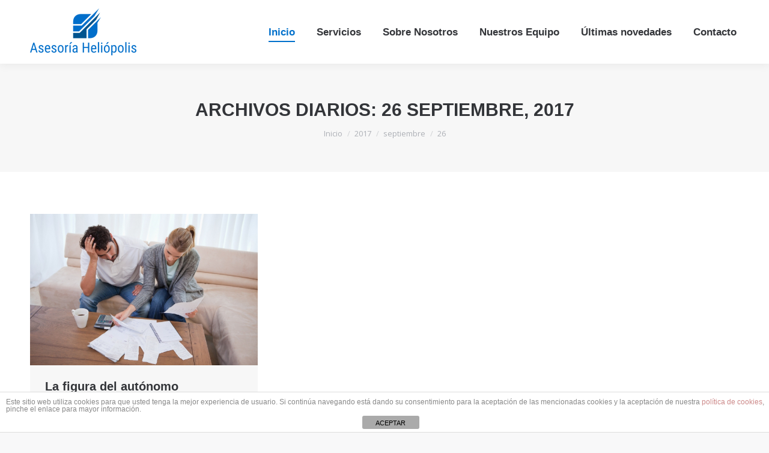

--- FILE ---
content_type: text/html; charset=UTF-8
request_url: http://www.asesoriaheliopolis.es/2017/09/26/
body_size: 10590
content:
<!DOCTYPE html>
<!--[if !(IE 6) | !(IE 7) | !(IE 8)  ]><!-->
<html lang="es" prefix="og: http://ogp.me/ns#" class="no-js">
<!--<![endif]-->
<head>
	<meta charset="UTF-8" />
		<meta name="viewport" content="width=device-width, initial-scale=1, maximum-scale=1, user-scalable=0">
	    <meta name="theme-color" content="#0070cb"/>	<link rel="profile" href="http://gmpg.org/xfn/11" />
            <script type="text/javascript">
            if (/Android|webOS|iPhone|iPad|iPod|BlackBerry|IEMobile|Opera Mini/i.test(navigator.userAgent)) {
                var originalAddEventListener = EventTarget.prototype.addEventListener,
                    oldWidth = window.innerWidth;

                EventTarget.prototype.addEventListener = function (eventName, eventHandler, useCapture) {
                    if (eventName === "resize") {
                        originalAddEventListener.call(this, eventName, function (event) {
                            if (oldWidth === window.innerWidth) {
                                return;
                            }
                            else if (oldWidth !== window.innerWidth) {
                                oldWidth = window.innerWidth;
                            }
                            if (eventHandler.handleEvent) {
                                eventHandler.handleEvent.call(this, event);
                            }
                            else {
                                eventHandler.call(this, event);
                            };
                        }, useCapture);
                    }
                    else {
                        originalAddEventListener.call(this, eventName, eventHandler, useCapture);
                    };
                };
            };
        </script>
		<title>26 septiembre, 2017 | Asesoría Heliópolis</title>

<!-- This site is optimized with the Yoast SEO plugin v9.7 - https://yoast.com/wordpress/plugins/seo/ -->
<meta name="robots" content="noindex,follow"/>
<meta property="og:locale" content="es_ES" />
<meta property="og:type" content="object" />
<meta property="og:title" content="26 septiembre, 2017 | Asesoría Heliópolis" />
<meta property="og:url" content="http://www.asesoriaheliopolis.es/2017/09/26/" />
<meta property="og:site_name" content="Asesoría Heliópolis" />
<meta name="twitter:card" content="summary" />
<meta name="twitter:title" content="26 septiembre, 2017 | Asesoría Heliópolis" />
<script type='application/ld+json'>{"@context":"https://schema.org","@type":"Organization","url":"http://www.asesoriaheliopolis.es/","sameAs":[],"@id":"http://www.asesoriaheliopolis.es/#organization","name":"Asesor\u00eda Jur\u00eddica Heli\u00f3polis","logo":"http://www.asesoriaheliopolis.es/wp-content/uploads/2017/06/ah.png"}</script>
<!-- / Yoast SEO plugin. -->

<link rel='dns-prefetch' href='//www.asesoriaheliopolis.es' />
<link rel='dns-prefetch' href='//maps.googleapis.com' />
<link rel='dns-prefetch' href='//fonts.googleapis.com' />
<link rel='dns-prefetch' href='//s.w.org' />
<link rel="alternate" type="application/rss+xml" title="Asesoría Heliópolis &raquo; Feed" href="http://www.asesoriaheliopolis.es/feed/" />
<link rel="alternate" type="application/rss+xml" title="Asesoría Heliópolis &raquo; RSS de los comentarios" href="http://www.asesoriaheliopolis.es/comments/feed/" />
		<script type="text/javascript">
			window._wpemojiSettings = {"baseUrl":"https:\/\/s.w.org\/images\/core\/emoji\/11.2.0\/72x72\/","ext":".png","svgUrl":"https:\/\/s.w.org\/images\/core\/emoji\/11.2.0\/svg\/","svgExt":".svg","source":{"concatemoji":"http:\/\/www.asesoriaheliopolis.es\/wp-includes\/js\/wp-emoji-release.min.js?ver=5.1.21"}};
			!function(e,a,t){var n,r,o,i=a.createElement("canvas"),p=i.getContext&&i.getContext("2d");function s(e,t){var a=String.fromCharCode;p.clearRect(0,0,i.width,i.height),p.fillText(a.apply(this,e),0,0);e=i.toDataURL();return p.clearRect(0,0,i.width,i.height),p.fillText(a.apply(this,t),0,0),e===i.toDataURL()}function c(e){var t=a.createElement("script");t.src=e,t.defer=t.type="text/javascript",a.getElementsByTagName("head")[0].appendChild(t)}for(o=Array("flag","emoji"),t.supports={everything:!0,everythingExceptFlag:!0},r=0;r<o.length;r++)t.supports[o[r]]=function(e){if(!p||!p.fillText)return!1;switch(p.textBaseline="top",p.font="600 32px Arial",e){case"flag":return s([55356,56826,55356,56819],[55356,56826,8203,55356,56819])?!1:!s([55356,57332,56128,56423,56128,56418,56128,56421,56128,56430,56128,56423,56128,56447],[55356,57332,8203,56128,56423,8203,56128,56418,8203,56128,56421,8203,56128,56430,8203,56128,56423,8203,56128,56447]);case"emoji":return!s([55358,56760,9792,65039],[55358,56760,8203,9792,65039])}return!1}(o[r]),t.supports.everything=t.supports.everything&&t.supports[o[r]],"flag"!==o[r]&&(t.supports.everythingExceptFlag=t.supports.everythingExceptFlag&&t.supports[o[r]]);t.supports.everythingExceptFlag=t.supports.everythingExceptFlag&&!t.supports.flag,t.DOMReady=!1,t.readyCallback=function(){t.DOMReady=!0},t.supports.everything||(n=function(){t.readyCallback()},a.addEventListener?(a.addEventListener("DOMContentLoaded",n,!1),e.addEventListener("load",n,!1)):(e.attachEvent("onload",n),a.attachEvent("onreadystatechange",function(){"complete"===a.readyState&&t.readyCallback()})),(n=t.source||{}).concatemoji?c(n.concatemoji):n.wpemoji&&n.twemoji&&(c(n.twemoji),c(n.wpemoji)))}(window,document,window._wpemojiSettings);
		</script>
		<style type="text/css">
img.wp-smiley,
img.emoji {
	display: inline !important;
	border: none !important;
	box-shadow: none !important;
	height: 1em !important;
	width: 1em !important;
	margin: 0 .07em !important;
	vertical-align: -0.1em !important;
	background: none !important;
	padding: 0 !important;
}
</style>
	<link rel='stylesheet' id='wp-block-library-css'  href='http://www.asesoriaheliopolis.es/wp-includes/css/dist/block-library/style.min.css?ver=5.1.21' type='text/css' media='all' />
<link rel='stylesheet' id='wp-block-library-theme-css'  href='http://www.asesoriaheliopolis.es/wp-includes/css/dist/block-library/theme.min.css?ver=5.1.21' type='text/css' media='all' />
<link rel='stylesheet' id='front-estilos-css'  href='http://www.asesoriaheliopolis.es/wp-content/plugins/asesor-cookies-para-la-ley-en-espana/html/front/estilos.css?ver=5.1.21' type='text/css' media='all' />
<link rel='stylesheet' id='rs-plugin-settings-css'  href='http://www.asesoriaheliopolis.es/wp-content/plugins/revslider/public/assets/css/settings.css?ver=5.4.8.1' type='text/css' media='all' />
<style id='rs-plugin-settings-inline-css' type='text/css'>
#rs-demo-id {}
</style>
<link rel='stylesheet' id='the7-Defaults-css'  href='http://www.asesoriaheliopolis.es/wp-content/uploads/smile_fonts/Defaults/Defaults.css?ver=5.1.21' type='text/css' media='all' />
<link rel='stylesheet' id='the7-icomoon-material-24x24-css'  href='http://www.asesoriaheliopolis.es/wp-content/uploads/smile_fonts/icomoon-material-24x24/icomoon-material-24x24.css?ver=5.1.21' type='text/css' media='all' />
<link rel='stylesheet' id='the7-icomoon-free-social-contact-16x16-css'  href='http://www.asesoriaheliopolis.es/wp-content/uploads/smile_fonts/icomoon-free-social-contact-16x16/icomoon-free-social-contact-16x16.css?ver=5.1.21' type='text/css' media='all' />
<link rel='stylesheet' id='js_composer_front-css'  href='http://www.asesoriaheliopolis.es/wp-content/plugins/js_composer/assets/css/js_composer.min.css?ver=5.6' type='text/css' media='all' />
<link rel='stylesheet' id='dt-web-fonts-css'  href='//fonts.googleapis.com/css?family=Roboto%3A400%2C600%2C700%7COpen+Sans%3A400%2C600%2C700%7CRoboto+Condensed%3A400%2C600%2C700&#038;ver=7.4.3.3' type='text/css' media='all' />
<link rel='stylesheet' id='dt-main-css'  href='http://www.asesoriaheliopolis.es/wp-content/themes/dt-the7/css/main.min.css?ver=7.4.3.3' type='text/css' media='all' />
<style id='dt-main-inline-css' type='text/css'>
body #load {
  display: block;
  height: 100%;
  overflow: hidden;
  position: fixed;
  width: 100%;
  z-index: 9901;
  opacity: 1;
  visibility: visible;
  -webkit-transition: all .35s ease-out;
  transition: all .35s ease-out;
}
.load-wrap {
  width: 100%;
  height: 100%;
  background-position: center center;
  background-repeat: no-repeat;
  text-align: center;
}
.load-wrap > svg {
  position: absolute;
  top: 50%;
  left: 50%;
  -ms-transform: translate(-50%,-50%);
  -webkit-transform: translate(-50%,-50%);
  transform: translate(-50%,-50%);
}
#load {
  background-color: #ffffff;
}
.uil-default rect:not(.bk) {
  fill: rgba(51,51,51,0.3);
}
.uil-ring > path {
  fill: rgba(51,51,51,0.3);
}
.ring-loader .circle {
  fill: rgba(51,51,51,0.3);
}
.ring-loader .moving-circle {
  fill: #333333;
}
.uil-hourglass .glass {
  stroke: #333333;
}
.uil-hourglass .sand {
  fill: rgba(51,51,51,0.3);
}
.spinner-loader .load-wrap {
  background-image: url("data:image/svg+xml,%3Csvg width='75px' height='75px' xmlns='http://www.w3.org/2000/svg' viewBox='0 0 100 100' preserveAspectRatio='xMidYMid' class='uil-default'%3E%3Crect x='0' y='0' width='100' height='100' fill='none' class='bk'%3E%3C/rect%3E%3Crect  x='46.5' y='40' width='7' height='20' rx='5' ry='5' fill='rgba%2851%2C51%2C51%2C0.3%29' transform='rotate(0 50 50) translate(0 -30)'%3E  %3Canimate attributeName='opacity' from='1' to='0' dur='1s' begin='0s' repeatCount='indefinite'/%3E%3C/rect%3E%3Crect  x='46.5' y='40' width='7' height='20' rx='5' ry='5' fill='rgba%2851%2C51%2C51%2C0.3%29' transform='rotate(30 50 50) translate(0 -30)'%3E  %3Canimate attributeName='opacity' from='1' to='0' dur='1s' begin='0.08333333333333333s' repeatCount='indefinite'/%3E%3C/rect%3E%3Crect  x='46.5' y='40' width='7' height='20' rx='5' ry='5' fill='rgba%2851%2C51%2C51%2C0.3%29' transform='rotate(60 50 50) translate(0 -30)'%3E  %3Canimate attributeName='opacity' from='1' to='0' dur='1s' begin='0.16666666666666666s' repeatCount='indefinite'/%3E%3C/rect%3E%3Crect  x='46.5' y='40' width='7' height='20' rx='5' ry='5' fill='rgba%2851%2C51%2C51%2C0.3%29' transform='rotate(90 50 50) translate(0 -30)'%3E  %3Canimate attributeName='opacity' from='1' to='0' dur='1s' begin='0.25s' repeatCount='indefinite'/%3E%3C/rect%3E%3Crect  x='46.5' y='40' width='7' height='20' rx='5' ry='5' fill='rgba%2851%2C51%2C51%2C0.3%29' transform='rotate(120 50 50) translate(0 -30)'%3E  %3Canimate attributeName='opacity' from='1' to='0' dur='1s' begin='0.3333333333333333s' repeatCount='indefinite'/%3E%3C/rect%3E%3Crect  x='46.5' y='40' width='7' height='20' rx='5' ry='5' fill='rgba%2851%2C51%2C51%2C0.3%29' transform='rotate(150 50 50) translate(0 -30)'%3E  %3Canimate attributeName='opacity' from='1' to='0' dur='1s' begin='0.4166666666666667s' repeatCount='indefinite'/%3E%3C/rect%3E%3Crect  x='46.5' y='40' width='7' height='20' rx='5' ry='5' fill='rgba%2851%2C51%2C51%2C0.3%29' transform='rotate(180 50 50) translate(0 -30)'%3E  %3Canimate attributeName='opacity' from='1' to='0' dur='1s' begin='0.5s' repeatCount='indefinite'/%3E%3C/rect%3E%3Crect  x='46.5' y='40' width='7' height='20' rx='5' ry='5' fill='rgba%2851%2C51%2C51%2C0.3%29' transform='rotate(210 50 50) translate(0 -30)'%3E  %3Canimate attributeName='opacity' from='1' to='0' dur='1s' begin='0.5833333333333334s' repeatCount='indefinite'/%3E%3C/rect%3E%3Crect  x='46.5' y='40' width='7' height='20' rx='5' ry='5' fill='rgba%2851%2C51%2C51%2C0.3%29' transform='rotate(240 50 50) translate(0 -30)'%3E  %3Canimate attributeName='opacity' from='1' to='0' dur='1s' begin='0.6666666666666666s' repeatCount='indefinite'/%3E%3C/rect%3E%3Crect  x='46.5' y='40' width='7' height='20' rx='5' ry='5' fill='rgba%2851%2C51%2C51%2C0.3%29' transform='rotate(270 50 50) translate(0 -30)'%3E  %3Canimate attributeName='opacity' from='1' to='0' dur='1s' begin='0.75s' repeatCount='indefinite'/%3E%3C/rect%3E%3Crect  x='46.5' y='40' width='7' height='20' rx='5' ry='5' fill='rgba%2851%2C51%2C51%2C0.3%29' transform='rotate(300 50 50) translate(0 -30)'%3E  %3Canimate attributeName='opacity' from='1' to='0' dur='1s' begin='0.8333333333333334s' repeatCount='indefinite'/%3E%3C/rect%3E%3Crect  x='46.5' y='40' width='7' height='20' rx='5' ry='5' fill='rgba%2851%2C51%2C51%2C0.3%29' transform='rotate(330 50 50) translate(0 -30)'%3E  %3Canimate attributeName='opacity' from='1' to='0' dur='1s' begin='0.9166666666666666s' repeatCount='indefinite'/%3E%3C/rect%3E%3C/svg%3E");
}
.ring-loader .load-wrap {
  background-image: url("data:image/svg+xml,%3Csvg xmlns='http://www.w3.org/2000/svg' viewBox='0 0 32 32' width='72' height='72' fill='rgba%2851%2C51%2C51%2C0.3%29'%3E   %3Cpath opacity='.25' d='M16 0 A16 16 0 0 0 16 32 A16 16 0 0 0 16 0 M16 4 A12 12 0 0 1 16 28 A12 12 0 0 1 16 4'/%3E   %3Cpath d='M16 0 A16 16 0 0 1 32 16 L28 16 A12 12 0 0 0 16 4z'%3E     %3CanimateTransform attributeName='transform' type='rotate' from='0 16 16' to='360 16 16' dur='0.8s' repeatCount='indefinite' /%3E   %3C/path%3E %3C/svg%3E");
}
.hourglass-loader .load-wrap {
  background-image: url("data:image/svg+xml,%3Csvg xmlns='http://www.w3.org/2000/svg' viewBox='0 0 32 32' width='72' height='72' fill='rgba%2851%2C51%2C51%2C0.3%29'%3E   %3Cpath transform='translate(2)' d='M0 12 V20 H4 V12z'%3E      %3Canimate attributeName='d' values='M0 12 V20 H4 V12z; M0 4 V28 H4 V4z; M0 12 V20 H4 V12z; M0 12 V20 H4 V12z' dur='1.2s' repeatCount='indefinite' begin='0' keytimes='0;.2;.5;1' keySplines='0.2 0.2 0.4 0.8;0.2 0.6 0.4 0.8;0.2 0.8 0.4 0.8' calcMode='spline'  /%3E   %3C/path%3E   %3Cpath transform='translate(8)' d='M0 12 V20 H4 V12z'%3E     %3Canimate attributeName='d' values='M0 12 V20 H4 V12z; M0 4 V28 H4 V4z; M0 12 V20 H4 V12z; M0 12 V20 H4 V12z' dur='1.2s' repeatCount='indefinite' begin='0.2' keytimes='0;.2;.5;1' keySplines='0.2 0.2 0.4 0.8;0.2 0.6 0.4 0.8;0.2 0.8 0.4 0.8' calcMode='spline'  /%3E   %3C/path%3E   %3Cpath transform='translate(14)' d='M0 12 V20 H4 V12z'%3E     %3Canimate attributeName='d' values='M0 12 V20 H4 V12z; M0 4 V28 H4 V4z; M0 12 V20 H4 V12z; M0 12 V20 H4 V12z' dur='1.2s' repeatCount='indefinite' begin='0.4' keytimes='0;.2;.5;1' keySplines='0.2 0.2 0.4 0.8;0.2 0.6 0.4 0.8;0.2 0.8 0.4 0.8' calcMode='spline' /%3E   %3C/path%3E   %3Cpath transform='translate(20)' d='M0 12 V20 H4 V12z'%3E     %3Canimate attributeName='d' values='M0 12 V20 H4 V12z; M0 4 V28 H4 V4z; M0 12 V20 H4 V12z; M0 12 V20 H4 V12z' dur='1.2s' repeatCount='indefinite' begin='0.6' keytimes='0;.2;.5;1' keySplines='0.2 0.2 0.4 0.8;0.2 0.6 0.4 0.8;0.2 0.8 0.4 0.8' calcMode='spline' /%3E   %3C/path%3E   %3Cpath transform='translate(26)' d='M0 12 V20 H4 V12z'%3E     %3Canimate attributeName='d' values='M0 12 V20 H4 V12z; M0 4 V28 H4 V4z; M0 12 V20 H4 V12z; M0 12 V20 H4 V12z' dur='1.2s' repeatCount='indefinite' begin='0.8' keytimes='0;.2;.5;1' keySplines='0.2 0.2 0.4 0.8;0.2 0.6 0.4 0.8;0.2 0.8 0.4 0.8' calcMode='spline' /%3E   %3C/path%3E %3C/svg%3E");
}

</style>
<link rel='stylesheet' id='dt-awsome-fonts-back-css'  href='http://www.asesoriaheliopolis.es/wp-content/themes/dt-the7/fonts/FontAwesome/back-compat.min.css?ver=7.4.3.3' type='text/css' media='all' />
<link rel='stylesheet' id='dt-awsome-fonts-css'  href='http://www.asesoriaheliopolis.es/wp-content/themes/dt-the7/fonts/FontAwesome/css/all.min.css?ver=7.4.3.3' type='text/css' media='all' />
<link rel='stylesheet' id='dt-fontello-css'  href='http://www.asesoriaheliopolis.es/wp-content/themes/dt-the7/fonts/fontello/css/fontello.min.css?ver=7.4.3.3' type='text/css' media='all' />
<link rel='stylesheet' id='the7pt-static-css'  href='http://www.asesoriaheliopolis.es/wp-content/plugins/dt-the7-core/assets/css/post-type.min.css?ver=7.4.3.3' type='text/css' media='all' />
<link rel='stylesheet' id='chld_thm_cfg_child-css'  href='http://www.asesoriaheliopolis.es/wp-content/themes/dt-the7-child/style.css?ver=5.2.2.1538375613' type='text/css' media='all' />
<link rel='stylesheet' id='dt-custom-css'  href='http://www.asesoriaheliopolis.es/wp-content/uploads/the7-css/custom.css?ver=e8fb85b8f5e1' type='text/css' media='all' />
<link rel='stylesheet' id='dt-media-css'  href='http://www.asesoriaheliopolis.es/wp-content/uploads/the7-css/media.css?ver=e8fb85b8f5e1' type='text/css' media='all' />
<link rel='stylesheet' id='the7pt.less-css'  href='http://www.asesoriaheliopolis.es/wp-content/uploads/the7-css/post-type-dynamic.css?ver=e8fb85b8f5e1' type='text/css' media='all' />
<link rel='stylesheet' id='style-css'  href='http://www.asesoriaheliopolis.es/wp-content/themes/dt-the7-child/style.css?ver=5.2.2.1538375613' type='text/css' media='all' />
<link rel='stylesheet' id='ultimate-style-min-css'  href='http://www.asesoriaheliopolis.es/wp-content/plugins/Ultimate_VC_Addons/assets/min-css/ultimate.min.css?ver=3.18.0' type='text/css' media='all' />
<link rel='stylesheet' id='ult-icons-css'  href='http://www.asesoriaheliopolis.es/wp-content/plugins/Ultimate_VC_Addons/assets/css/icons.css?ver=3.18.0' type='text/css' media='all' />
<link rel='stylesheet' id='ultimate-vidcons-css'  href='http://www.asesoriaheliopolis.es/wp-content/plugins/Ultimate_VC_Addons/assets/fonts/vidcons.css?ver=5.1.21' type='text/css' media='all' />
<script type='text/javascript' src='http://www.asesoriaheliopolis.es/wp-includes/js/jquery/jquery.js?ver=1.12.4'></script>
<script type='text/javascript' src='http://www.asesoriaheliopolis.es/wp-includes/js/jquery/jquery-migrate.min.js?ver=1.4.1'></script>
<script type='text/javascript'>
/* <![CDATA[ */
var cdp_cookies_info = {"url_plugin":"http:\/\/www.asesoriaheliopolis.es\/wp-content\/plugins\/asesor-cookies-para-la-ley-en-espana\/plugin.php","url_admin_ajax":"http:\/\/www.asesoriaheliopolis.es\/wp-admin\/admin-ajax.php"};
/* ]]> */
</script>
<script type='text/javascript' src='http://www.asesoriaheliopolis.es/wp-content/plugins/asesor-cookies-para-la-ley-en-espana/html/front/principal.js?ver=5.1.21'></script>
<script type='text/javascript' src='http://www.asesoriaheliopolis.es/wp-content/plugins/revslider/public/assets/js/jquery.themepunch.tools.min.js?ver=5.4.8.1'></script>
<script type='text/javascript' src='http://www.asesoriaheliopolis.es/wp-content/plugins/revslider/public/assets/js/jquery.themepunch.revolution.min.js?ver=5.4.8.1'></script>
<script type='text/javascript'>
/* <![CDATA[ */
var dtLocal = {"themeUrl":"http:\/\/www.asesoriaheliopolis.es\/wp-content\/themes\/dt-the7","passText":"Para ver esta publicaci\u00f3n protegida, introduce la contrase\u00f1a debajo:","moreButtonText":{"loading":"Cargando...","loadMore":"Cargar m\u00e1s"},"postID":"309","ajaxurl":"http:\/\/www.asesoriaheliopolis.es\/wp-admin\/admin-ajax.php","contactMessages":{"required":"One or more fields have an error. Please check and try again.","terms":"Please accept the privacy policy."},"ajaxNonce":"f638407aaa","pageData":{"type":"archive","template":"archive","layout":"masonry"},"themeSettings":{"smoothScroll":"off","lazyLoading":false,"accentColor":{"mode":"solid","color":"#0070cb"},"desktopHeader":{"height":100},"floatingHeader":{"showAfter":150,"showMenu":true,"height":60,"logo":{"showLogo":true,"html":"<img class=\" preload-me\" src=\"http:\/\/www.asesoriaheliopolis.es\/wp-content\/uploads\/2017\/06\/ah.png\" srcset=\"http:\/\/www.asesoriaheliopolis.es\/wp-content\/uploads\/2017\/06\/ah.png 177w, http:\/\/www.asesoriaheliopolis.es\/wp-content\/uploads\/2017\/06\/ah.png 177w\" width=\"177\" height=\"106\"   sizes=\"177px\" alt=\"Asesor\u00eda Heli\u00f3polis\" \/>","url":"http:\/\/www.asesoriaheliopolis.es\/"}},"mobileHeader":{"firstSwitchPoint":1070,"secondSwitchPoint":500,"firstSwitchPointHeight":60,"secondSwitchPointHeight":60},"stickyMobileHeaderFirstSwitch":{"logo":{"html":"<img class=\" preload-me\" src=\"http:\/\/www.asesoriaheliopolis.es\/wp-content\/uploads\/2017\/06\/ah3.png\" srcset=\"http:\/\/www.asesoriaheliopolis.es\/wp-content\/uploads\/2017\/06\/ah3.png 177w, http:\/\/www.asesoriaheliopolis.es\/wp-content\/uploads\/2017\/06\/ah3.png 177w\" width=\"177\" height=\"106\"   sizes=\"177px\" alt=\"Asesor\u00eda Heli\u00f3polis\" \/>"}},"stickyMobileHeaderSecondSwitch":{"logo":{"html":"<img class=\" preload-me\" src=\"http:\/\/www.asesoriaheliopolis.es\/wp-content\/uploads\/2017\/06\/ah3.png\" srcset=\"http:\/\/www.asesoriaheliopolis.es\/wp-content\/uploads\/2017\/06\/ah3.png 177w, http:\/\/www.asesoriaheliopolis.es\/wp-content\/uploads\/2017\/06\/ah3.png 177w\" width=\"177\" height=\"106\"   sizes=\"177px\" alt=\"Asesor\u00eda Heli\u00f3polis\" \/>"}},"content":{"textColor":"#787d85","headerColor":"#333539"},"boxedWidth":"1340px","stripes":{"stripe1":{"textColor":"#787d85","headerColor":"#3b3f4a"},"stripe2":{"textColor":"#8b9199","headerColor":"#ffffff"},"stripe3":{"textColor":"#ffffff","headerColor":"#ffffff"}}},"VCMobileScreenWidth":"768"};
var dtShare = {"shareButtonText":{"facebook":"Share on Facebook","twitter":"Tweet","pinterest":"Pin it","linkedin":"Share on Linkedin","whatsapp":"Share on Whatsapp","google":"Share on Google Plus"},"overlayOpacity":"85"};
/* ]]> */
</script>
<script type='text/javascript' src='http://www.asesoriaheliopolis.es/wp-content/themes/dt-the7/js/above-the-fold.min.js?ver=7.4.3.3'></script>
<script type='text/javascript' src='http://www.asesoriaheliopolis.es/wp-content/plugins/Ultimate_VC_Addons/assets/min-js/modernizr-custom.min.js?ver=3.18.0'></script>
<script type='text/javascript' src='http://www.asesoriaheliopolis.es/wp-content/plugins/Ultimate_VC_Addons/assets/min-js/jquery-ui.min.js?ver=3.18.0'></script>
<script type='text/javascript' src='https://maps.googleapis.com/maps/api/js'></script>
<script type='text/javascript' src='http://www.asesoriaheliopolis.es/wp-includes/js/jquery/ui/core.min.js?ver=1.11.4'></script>
<script type='text/javascript' src='http://www.asesoriaheliopolis.es/wp-includes/js/jquery/ui/widget.min.js?ver=1.11.4'></script>
<script type='text/javascript' src='http://www.asesoriaheliopolis.es/wp-includes/js/jquery/ui/mouse.min.js?ver=1.11.4'></script>
<script type='text/javascript' src='http://www.asesoriaheliopolis.es/wp-includes/js/jquery/ui/slider.min.js?ver=1.11.4'></script>
<script type='text/javascript' src='http://www.asesoriaheliopolis.es/wp-content/plugins/Ultimate_VC_Addons/assets/min-js/jquery-ui-labeledslider.min.js?ver=3.18.0'></script>
<script type='text/javascript' src='http://www.asesoriaheliopolis.es/wp-content/plugins/Ultimate_VC_Addons/assets/min-js/ultimate.min.js?ver=3.18.0'></script>
<script type='text/javascript' src='http://www.asesoriaheliopolis.es/wp-content/plugins/Ultimate_VC_Addons/assets/min-js/modal-all.min.js?ver=3.18.0'></script>
<script type='text/javascript' src='http://www.asesoriaheliopolis.es/wp-content/plugins/Ultimate_VC_Addons/assets/min-js/jparallax.min.js?ver=5.1.21'></script>
<script type='text/javascript' src='http://www.asesoriaheliopolis.es/wp-content/plugins/Ultimate_VC_Addons/assets/min-js/vhparallax.min.js?ver=5.1.21'></script>
<script type='text/javascript' src='http://www.asesoriaheliopolis.es/wp-content/plugins/Ultimate_VC_Addons/assets/min-js/ultimate_bg.min.js?ver=5.1.21'></script>
<script type='text/javascript' src='http://www.asesoriaheliopolis.es/wp-content/plugins/Ultimate_VC_Addons/assets/min-js/mb-YTPlayer.min.js?ver=5.1.21'></script>
<link rel='https://api.w.org/' href='http://www.asesoriaheliopolis.es/wp-json/' />
<link rel="EditURI" type="application/rsd+xml" title="RSD" href="http://www.asesoriaheliopolis.es/xmlrpc.php?rsd" />
<link rel="wlwmanifest" type="application/wlwmanifest+xml" href="http://www.asesoriaheliopolis.es/wp-includes/wlwmanifest.xml" /> 
<meta name="generator" content="WordPress 5.1.21" />
<meta name="generator" content="Powered by WPBakery Page Builder - drag and drop page builder for WordPress."/>
<!--[if lte IE 9]><link rel="stylesheet" type="text/css" href="http://www.asesoriaheliopolis.es/wp-content/plugins/js_composer/assets/css/vc_lte_ie9.min.css" media="screen"><![endif]--><meta name="generator" content="Powered by Slider Revolution 5.4.8.1 - responsive, Mobile-Friendly Slider Plugin for WordPress with comfortable drag and drop interface." />
<script type="text/javascript">
document.addEventListener("DOMContentLoaded", function(event) { 
	var load = document.getElementById("load");
	
	var removeLoading = setTimeout(function() {
		load.className += " loader-removed";
	}, 500);
});
</script>
<link rel="icon" href="http://www.asesoriaheliopolis.es/wp-content/uploads/sites/36/2016/12/the7-new-fav1.gif" type="image/gif" sizes="16x16"/><link rel="icon" href="http://www.asesoriaheliopolis.es/wp-content/uploads/sites/36/2016/12/the7-new-fav-hd1.gif" type="image/gif" sizes="32x32"/><script type="text/javascript">function setREVStartSize(e){									
						try{ e.c=jQuery(e.c);var i=jQuery(window).width(),t=9999,r=0,n=0,l=0,f=0,s=0,h=0;
							if(e.responsiveLevels&&(jQuery.each(e.responsiveLevels,function(e,f){f>i&&(t=r=f,l=e),i>f&&f>r&&(r=f,n=e)}),t>r&&(l=n)),f=e.gridheight[l]||e.gridheight[0]||e.gridheight,s=e.gridwidth[l]||e.gridwidth[0]||e.gridwidth,h=i/s,h=h>1?1:h,f=Math.round(h*f),"fullscreen"==e.sliderLayout){var u=(e.c.width(),jQuery(window).height());if(void 0!=e.fullScreenOffsetContainer){var c=e.fullScreenOffsetContainer.split(",");if (c) jQuery.each(c,function(e,i){u=jQuery(i).length>0?u-jQuery(i).outerHeight(!0):u}),e.fullScreenOffset.split("%").length>1&&void 0!=e.fullScreenOffset&&e.fullScreenOffset.length>0?u-=jQuery(window).height()*parseInt(e.fullScreenOffset,0)/100:void 0!=e.fullScreenOffset&&e.fullScreenOffset.length>0&&(u-=parseInt(e.fullScreenOffset,0))}f=u}else void 0!=e.minHeight&&f<e.minHeight&&(f=e.minHeight);e.c.closest(".rev_slider_wrapper").css({height:f})					
						}catch(d){console.log("Failure at Presize of Slider:"+d)}						
					};</script>
<noscript><style type="text/css"> .wpb_animate_when_almost_visible { opacity: 1; }</style></noscript></head>
<body class="archive date wp-embed-responsive the7-core-ver-1.17.0 layout-masonry description-under-image dt-responsive-on srcset-enabled btn-flat custom-btn-color custom-btn-hover-color phantom-fade phantom-shadow-decoration phantom-custom-logo-on sticky-mobile-header top-header first-switch-logo-left first-switch-menu-right second-switch-logo-left second-switch-menu-right right-mobile-menu layzr-loading-on popup-message-style dt-fa-compatibility the7-ver-7.4.3.3 wpb-js-composer js-comp-ver-5.6 vc_responsive">
<!-- The7 7.4.3.3 -->
<div id="load" class="spinner-loader">
	<div class="load-wrap"></div>
</div>
<div id="page">
	<a class="skip-link screen-reader-text" href="#content">Saltar al contenido</a>

<div class="masthead inline-header right full-height shadow-decoration small-mobile-menu-icon dt-parent-menu-clickable show-device-logo show-mobile-logo" role="banner">

			<div class="top-bar top-bar-empty top-bar-line-hide">
			<div class="top-bar-bg" ></div>
			<div class="mini-widgets left-widgets"></div>			<div class="mini-widgets right-widgets"></div>		</div>

	<header class="header-bar">

						<div class="branding">
					<div id="site-title" class="assistive-text">Asesoría Heliópolis</div>
					<div id="site-description" class="assistive-text">Asoría Jurídica Fiscal y Laboral en Sevilla</div>
					<a href="http://www.asesoriaheliopolis.es/"><img class=" preload-me" src="http://www.asesoriaheliopolis.es/wp-content/uploads/2017/06/ah.png" srcset="http://www.asesoriaheliopolis.es/wp-content/uploads/2017/06/ah.png 177w, http://www.asesoriaheliopolis.es/wp-content/uploads/2017/06/ah.png 177w" width="177" height="106"   sizes="177px" alt="Asesoría Heliópolis" /><img class="mobile-logo preload-me" src="http://www.asesoriaheliopolis.es/wp-content/uploads/2017/06/ah3.png" srcset="http://www.asesoriaheliopolis.es/wp-content/uploads/2017/06/ah3.png 177w, http://www.asesoriaheliopolis.es/wp-content/uploads/2017/06/ah3.png 177w" width="177" height="106"   sizes="177px" alt="Asesoría Heliópolis" /></a>				</div>
		<ul id="primary-menu" class="main-nav underline-decoration upwards-line outside-item-remove-margin" role="menu"><li class="menu-item menu-item-type-custom menu-item-object-custom menu-item-12 first"><a href='#!/up' data-level='1'><span class="menu-item-text"><span class="menu-text">Inicio</span></span></a></li> <li class="menu-item menu-item-type-custom menu-item-object-custom menu-item-13"><a href='#!/services' data-level='1'><span class="menu-item-text"><span class="menu-text">Servicios</span></span></a></li> <li class="menu-item menu-item-type-custom menu-item-object-custom menu-item-14"><a href='#!/company' data-level='1'><span class="menu-item-text"><span class="menu-text">Sobre Nosotros</span></span></a></li> <li class="menu-item menu-item-type-custom menu-item-object-custom menu-item-51"><a href='#!/team' data-level='1'><span class="menu-item-text"><span class="menu-text">Nuestros Equipo</span></span></a></li> <li class="menu-item menu-item-type-custom menu-item-object-custom menu-item-410"><a href='http://www.asesoriaheliopolis.es/ultimas-novedades-blog/' data-level='1'><span class="menu-item-text"><span class="menu-text">Últimas novedades</span></span></a></li> <li class="menu-item menu-item-type-custom menu-item-object-custom menu-item-52"><a href='#!/contact' data-level='1'><span class="menu-item-text"><span class="menu-text">Contacto</span></span></a></li> </ul>
		
	</header>

</div><div class='dt-close-mobile-menu-icon'><span></span></div>
<div class='dt-mobile-header'>
	<ul id="mobile-menu" class="mobile-main-nav" role="menu">
		<li class="menu-item menu-item-type-custom menu-item-object-custom menu-item-12 first"><a href='#!/up' data-level='1'><span class="menu-item-text"><span class="menu-text">Inicio</span></span></a></li> <li class="menu-item menu-item-type-custom menu-item-object-custom menu-item-13"><a href='#!/services' data-level='1'><span class="menu-item-text"><span class="menu-text">Servicios</span></span></a></li> <li class="menu-item menu-item-type-custom menu-item-object-custom menu-item-14"><a href='#!/company' data-level='1'><span class="menu-item-text"><span class="menu-text">Sobre Nosotros</span></span></a></li> <li class="menu-item menu-item-type-custom menu-item-object-custom menu-item-51"><a href='#!/team' data-level='1'><span class="menu-item-text"><span class="menu-text">Nuestros Equipo</span></span></a></li> <li class="menu-item menu-item-type-custom menu-item-object-custom menu-item-410"><a href='http://www.asesoriaheliopolis.es/ultimas-novedades-blog/' data-level='1'><span class="menu-item-text"><span class="menu-text">Últimas novedades</span></span></a></li> <li class="menu-item menu-item-type-custom menu-item-object-custom menu-item-52"><a href='#!/contact' data-level='1'><span class="menu-item-text"><span class="menu-text">Contacto</span></span></a></li> 	</ul>
	<div class='mobile-mini-widgets-in-menu'></div>
</div>
		<div class="page-title title-center solid-bg breadcrumbs-mobile-off page-title-responsive-enabled">
			<div class="wf-wrap">

				<div class="page-title-head hgroup"><h1 >Archivos diarios: <span>26 septiembre, 2017</span></h1></div><div class="page-title-breadcrumbs"><div class="assistive-text">Estás aquí:</div><ol class="breadcrumbs text-small" xmlns:v="http://rdf.data-vocabulary.org/#"><li typeof="v:Breadcrumb"><a rel="v:url" property="v:title" href="http://www.asesoriaheliopolis.es/" title="">Inicio</a></li><li typeof="v:Breadcrumb"><a rel="v:url" property="v:title" href="http://www.asesoriaheliopolis.es/2017/" title="">2017</a></li><li typeof="v:Breadcrumb"><a rel="v:url" property="v:title" href="http://www.asesoriaheliopolis.es/2017/09/" title="">septiembre</a></li><li class="current">26</li></ol></div>			</div>
		</div>

		

<div id="main" class="sidebar-none sidebar-divider-vertical"  >

	
    <div class="main-gradient"></div>
    <div class="wf-wrap">
    <div class="wf-container-main">

	
			<!-- Content -->
			<div id="content" class="content" role="main">

				<div class="wf-container loading-effect-fade-in iso-container bg-under-post description-under-image content-align-left" data-padding="10px" data-cur-page="1" data-width="320px" data-columns="3">
<div class="wf-cell iso-item" data-post-id="309" data-date="2017-09-26T16:51:19+00:00" data-name="La figura del autónomo colaborador. Consecuencias a nivel fiscal y laboral">
	<article class="post post-309 type-post status-publish format-standard has-post-thumbnail hentry category-fiscal category-laboral tag-asesoria-juridica-fiscal tag-asesoria-juridica-fiscal-sevilla tag-asesoria-juridica-heliopolis-sevilla tag-asesoria-juridica-laboral tag-asesoria-juridica-laboral-sevilla tag-asesoria-juridica-sevilla category-5 category-6 bg-on fullwidth-img description-off">

		
			<div class="blog-media wf-td">

				<p><a href="http://www.asesoriaheliopolis.es/asesoria-fiscal-sevilla-heliopolis-2/" class="alignnone rollover layzr-bg" ><img class="preload-me iso-lazy-load" src="data:image/svg+xml,%3Csvg%20xmlns%3D&#39;http%3A%2F%2Fwww.w3.org%2F2000%2Fsvg&#39;%20viewBox%3D&#39;0%200%20625%20415&#39;%2F%3E" data-src="http://www.asesoriaheliopolis.es/wp-content/uploads/2017/09/Asesoría-Jurídica-Fiscal-Sevilla-Heliópolis.jpg" data-srcset="http://www.asesoriaheliopolis.es/wp-content/uploads/2017/09/Asesoría-Jurídica-Fiscal-Sevilla-Heliópolis.jpg 625w" alt="" title="Asesoría Jurídica Heliópolis Fiscal Sevilla" width="625" height="415"  /></a></p>
			</div>

		
		<div class="blog-content wf-td">
			<h3 class="entry-title"><a href="http://www.asesoriaheliopolis.es/asesoria-fiscal-sevilla-heliopolis-2/" title="La figura del autónomo colaborador. Consecuencias a nivel fiscal y laboral" rel="bookmark">La figura del autónomo colaborador. Consecuencias a nivel fiscal y laboral</a></h3>

			<div class="entry-meta"><span class="category-link"><a href="http://www.asesoriaheliopolis.es/category/fiscal/" >Fiscal</a>, <a href="http://www.asesoriaheliopolis.es/category/laboral/" >Laboral</a></span><a class="author vcard" href="http://www.asesoriaheliopolis.es/author/asesoria/" title="Ver todas las publicaciones de Asesoría Heliópolis" rel="author">Por <span class="fn">Asesoría Heliópolis</span></a><a href="http://www.asesoriaheliopolis.es/2017/09/26/" title="4:51 pm" class="data-link" rel="bookmark"><time class="entry-date updated" datetime="2017-09-26T16:51:19+00:00">26 septiembre, 2017</time></a><a href="http://www.asesoriaheliopolis.es/asesoria-fiscal-sevilla-heliopolis-2/#respond" class="comment-link" >Deja un comentario</a></div><p>Desde Asesoría Juridica Heliópolis queremos explicar a grandes rasgos la figura del aútónomo colaborador. Bastante extendido en los negocios de nuestro país, con una serie de implicaciones fiscales y laborales que son dignas de resaltar. Son muchos los negocios cuyos titulares son personas físicas (autónomos) y que contratan para desarrollar las tareas propias de la actividad a&hellip;</p>

		</div>

	</article>

</div></div>
			</div><!-- #content -->

			

			</div><!-- .wf-container -->
		</div><!-- .wf-wrap -->

	
	</div><!-- #main -->

	

	
	<!-- !Footer -->
	<footer id="footer" class="footer solid-bg">

		
<!-- !Bottom-bar -->
<div id="bottom-bar" class="solid-bg logo-left" role="contentinfo">
    <div class="wf-wrap">
        <div class="wf-container-bottom">

			
                <div class="wf-float-left">

					Diseñado por © BusinessGo 2017. Todos los derechos reservados.                                  &nbsp;&nbsp;&nbsp;&nbsp;&nbsp;&nbsp;&nbsp;&nbsp;&nbsp;<a href="/aviso-legal">Aviso Legal</a>|<a href="/politica-de-privacidad">Política de Privacidad</a>
                </div>

			
            <div class="wf-float-right">

				<div class="bottom-text-block"><p><i style="padding-right: 5px" class="fa fa-phone-square"></i>954 23 40 15 / 954 23 37 04 <i style="padding-right: 5px;padding-left: 20px" class="fa fa-envelope"></i>info@asesoriaheliopolis.es</p>
</div>
            </div>

        </div><!-- .wf-container-bottom -->
    </div><!-- .wf-wrap -->
</div><!-- #bottom-bar -->
	</footer><!-- #footer -->


	<a href="#" class="scroll-top"><span class="screen-reader-text">Ir a Tienda</span></a>

</div><!-- #page -->

<!-- HTML del pié de página -->
<div class="cdp-cookies-alerta  cdp-solapa-ocultar cdp-cookies-textos-izq cdp-cookies-tema-blanco">
	<div class="cdp-cookies-texto">
		<p style="font-size:12px !important;line-height:12px !important">Este sitio web utiliza cookies para que usted tenga la mejor experiencia de usuario. Si continúa navegando está dando su consentimiento para la aceptación de las mencionadas cookies y la aceptación de nuestra <a href="http://asesoriaheliopolis.businessgo.org/politica-de-cookies/" style="font-size:12px !important;line-height:12px !important">política de cookies</a>, pinche el enlace para mayor información.</p>
		<a href="javascript:;" class="cdp-cookies-boton-cerrar">ACEPTAR</a> 
	</div>
	<a class="cdp-cookies-solapa">Aviso de cookies</a>
</div>
 <script type='text/javascript' src='http://www.asesoriaheliopolis.es/wp-content/themes/dt-the7/js/main.min.js?ver=7.4.3.3'></script>
<script type='text/javascript' src='http://www.asesoriaheliopolis.es/wp-content/plugins/dt-the7-core/assets/js/post-type.min.js?ver=7.4.3.3'></script>
<script type='text/javascript' src='http://www.asesoriaheliopolis.es/wp-includes/js/imagesloaded.min.js?ver=3.2.0'></script>
<script type='text/javascript' src='http://www.asesoriaheliopolis.es/wp-includes/js/masonry.min.js?ver=3.3.2'></script>
<script type='text/javascript' src='http://www.asesoriaheliopolis.es/wp-includes/js/wp-embed.min.js?ver=5.1.21'></script>
<script type='text/javascript' src='http://www.asesoriaheliopolis.es/wp-content/plugins/js_composer/assets/js/dist/js_composer_front.min.js?ver=5.6'></script>

<div class="pswp" tabindex="-1" role="dialog" aria-hidden="true">
    <div class="pswp__bg"></div>
    <div class="pswp__scroll-wrap">
 
        <div class="pswp__container">
            <div class="pswp__item"></div>
            <div class="pswp__item"></div>
            <div class="pswp__item"></div>
        </div>
 
        <div class="pswp__ui pswp__ui--hidden">
            <div class="pswp__top-bar">
                <div class="pswp__counter"></div>
                <button class="pswp__button pswp__button--close" title="Close (Esc)"></button>
                <button class="pswp__button pswp__button--share" title="Share"></button>
                <button class="pswp__button pswp__button--fs" title="Toggle fullscreen"></button>
                <button class="pswp__button pswp__button--zoom" title="Zoom in/out"></button>
                <div class="pswp__preloader">
                    <div class="pswp__preloader__icn">
                      <div class="pswp__preloader__cut">
                        <div class="pswp__preloader__donut"></div>
                      </div>
                    </div>
                </div>
            </div>
            <div class="pswp__share-modal pswp__share-modal--hidden pswp__single-tap">
                <div class="pswp__share-tooltip"></div> 
            </div>
            <button class="pswp__button pswp__button--arrow--left" title="Previous (arrow left)">
            </button>
            <button class="pswp__button pswp__button--arrow--right" title="Next (arrow right)">
            </button>
            <div class="pswp__caption">
                <div class="pswp__caption__center"></div>
            </div>
        </div>
    </div>
</div>
</body>
</html>